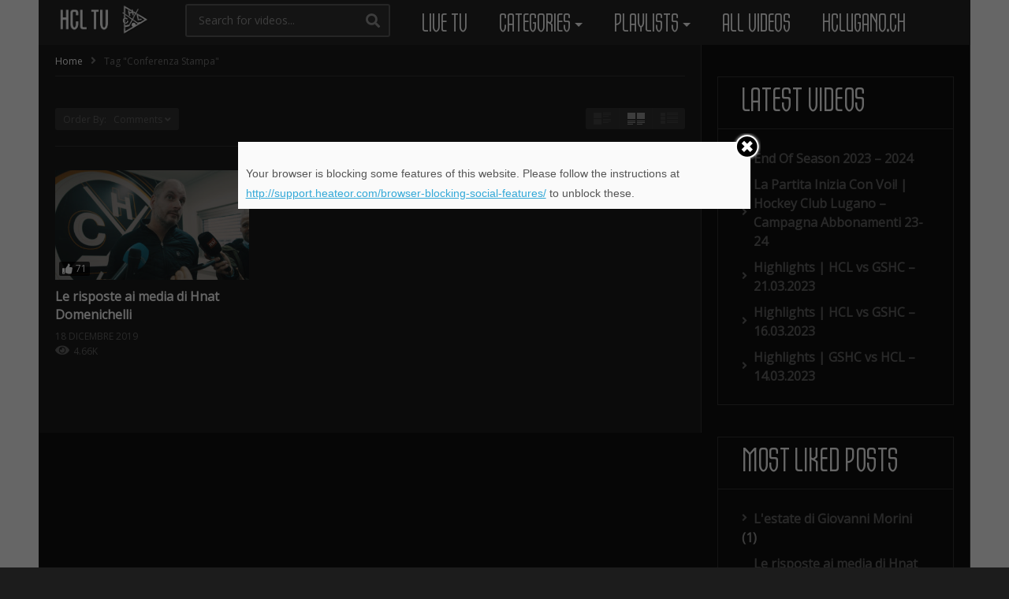

--- FILE ---
content_type: text/html; charset=UTF-8
request_url: https://tv.hclugano.ch/tag/conferenza-stampa/?orderby=comments
body_size: 12121
content:
<!DOCTYPE html>
<!--[if IE 7]>
<html class="ie ie7" lang="it-IT">
<![endif]-->
<!--[if IE 8]>
<html class="ie ie8" lang="it-IT">
<![endif]-->
<!--[if !(IE 7) | !(IE 8)  ]>-->
<html lang="it-IT">
<!--<![endif]--><head>
<meta charset="UTF-8">
<meta name="viewport" content="width=device-width, initial-scale=1">
<link rel="profile" href="http://gmpg.org/xfn/11">
<link rel="pingback" href="https://tv.hclugano.ch/xmlrpc.php">
<meta name="description" content="#LVGA"/><title>conferenza stampa Archivi - HCL TV</title>
	<script type="text/javascript">function theChampLoadEvent(e){var t=window.onload;if(typeof window.onload!="function"){window.onload=e}else{window.onload=function(){t();e()}}}</script>
		<script type="text/javascript">var theChampDefaultLang = 'it_IT', theChampCloseIconPath = 'https://tv.hclugano.ch/wp-content/plugins/super-socializer/images/close.png';var heateorSsSDKBlockedMsg = `Your browser is blocking some features of this website. Please follow the instructions at <a href=\'http://support.heateor.com/browser-blocking-social-features/\' target=\'_blank\' style=\'color:#33a9d8\'>http://support.heateor.com/browser-blocking-social-features/</a> to unblock these.`</script>
		<script> var theChampSiteUrl = 'https://tv.hclugano.ch', theChampVerified = 0, theChampEmailPopup = 0; </script>
			<script> var theChampSharingAjaxUrl = 'https://tv.hclugano.ch/wp-admin/admin-ajax.php', heateorSsWhatsappShareAPI = 'web', heateorSsUrlCountFetched = [], heateorSsSharesText = 'Shares', heateorSsShareText = 'Share', theChampPluginIconPath = 'https://tv.hclugano.ch/wp-content/plugins/super-socializer/images/logo.png', theChampHorizontalSharingCountEnable = 0, theChampVerticalSharingCountEnable = 0, theChampSharingOffset = -10, theChampCounterOffset = -10, theChampMobileStickySharingEnabled = 0, heateorSsCopyLinkMessage = "Link copied.";
		var heateorSsHorSharingShortUrl = "https://tv.hclugano.ch/le-risposte-ai-media-di-hnat-domenichelli/";		</script>
			<style type="text/css">.the_champ_horizontal_sharing .theChampSharing{
					color: #fff;
				border-width: 0px;
		border-style: solid;
		border-color: transparent;
	}
		.the_champ_horizontal_sharing .theChampTCBackground{
		color:#666;
	}
		.the_champ_horizontal_sharing .theChampSharing:hover{
				border-color: transparent;
	}
	.the_champ_vertical_sharing .theChampSharing{
					color: #fff;
				border-width: 0px;
		border-style: solid;
		border-color: transparent;
	}
		.the_champ_vertical_sharing .theChampTCBackground{
		color:#666;
	}
		.the_champ_vertical_sharing .theChampSharing:hover{
				border-color: transparent;
	}
	@media screen and (max-width:783px){.the_champ_vertical_sharing{display:none!important}}div.the_champ_sharing_title{text-align:center}ul.the_champ_sharing_ul{width:100%;text-align:center;}div.the_champ_horizontal_sharing ul.the_champ_sharing_ul li{float:none!important;display:inline-block;}</style>
	
<!-- This site is optimized with the Yoast SEO plugin v11.7 - https://yoast.com/wordpress/plugins/seo/ -->
<link rel="canonical" href="https://tv.hclugano.ch/tag/conferenza-stampa/" />
<meta property="og:locale" content="it_IT" />
<meta property="og:type" content="object" />
<meta property="og:title" content="conferenza stampa Archivi - HCL TV" />
<meta property="og:url" content="https://tv.hclugano.ch/tag/conferenza-stampa/" />
<meta property="og:site_name" content="HCL TV" />
<meta name="twitter:card" content="summary_large_image" />
<meta name="twitter:title" content="conferenza stampa Archivi - HCL TV" />
<meta name="twitter:site" content="@officialhcl" />
<script type='application/ld+json' class='yoast-schema-graph yoast-schema-graph--main'>{"@context":"https://schema.org","@graph":[{"@type":"Organization","@id":"https://tv.hclugano.ch/#organization","name":"HC Lugano TV","url":"https://tv.hclugano.ch/","sameAs":["https://www.facebook.com/hclugano.official/","https://www.instagram.com/hclugano_official/","https://it.wikipedia.org/wiki/Hockey_Club_Lugano","https://twitter.com/officialhcl"],"logo":{"@type":"ImageObject","@id":"https://tv.hclugano.ch/#logo","url":"https://tv.hclugano.ch/wp-content/uploads/2019/05/HCL_TV_White.png","width":300,"height":115,"caption":"HC Lugano TV"},"image":{"@id":"https://tv.hclugano.ch/#logo"}},{"@type":"WebSite","@id":"https://tv.hclugano.ch/#website","url":"https://tv.hclugano.ch/","name":"HCL TV - Hockey Club Lugano TV","publisher":{"@id":"https://tv.hclugano.ch/#organization"},"potentialAction":{"@type":"SearchAction","target":"https://tv.hclugano.ch/?s={search_term_string}","query-input":"required name=search_term_string"}},{"@type":"CollectionPage","@id":"https://tv.hclugano.ch/tag/conferenza-stampa/#webpage","url":"https://tv.hclugano.ch/tag/conferenza-stampa/","inLanguage":"it-IT","name":"conferenza stampa Archivi - HCL TV","isPartOf":{"@id":"https://tv.hclugano.ch/#website"}}]}</script>
<!-- / Yoast SEO plugin. -->

<link rel='dns-prefetch' href='//fonts.googleapis.com' />
<link rel="alternate" type="application/rss+xml" title="HCL TV &raquo; Feed" href="https://tv.hclugano.ch/feed/" />
<link rel="alternate" type="application/rss+xml" title="HCL TV &raquo; Feed dei commenti" href="https://tv.hclugano.ch/comments/feed/" />
<link rel="alternate" type="application/rss+xml" title="HCL TV &raquo; conferenza stampa Feed del tag" href="https://tv.hclugano.ch/tag/conferenza-stampa/feed/" />
<style type="text/css">
img.wp-smiley,
img.emoji {
	display: inline !important;
	border: none !important;
	box-shadow: none !important;
	height: 1em !important;
	width: 1em !important;
	margin: 0 .07em !important;
	vertical-align: -0.1em !important;
	background: none !important;
	padding: 0 !important;
}
</style>
	<link rel='stylesheet' id='wti_like_post_style-css'  href='https://tv.hclugano.ch/wp-content/plugins/wti-like-post/css/wti_like_post.css' type='text/css' media='all' />
<link rel='stylesheet' id='truemag-rating-css'  href='https://tv.hclugano.ch/wp-content/plugins/cactus-rating/css/style.css' type='text/css' media='all' />
<link rel='stylesheet' id='animate-css'  href='https://tv.hclugano.ch/wp-content/plugins/cactus-rating/css/animate.min.css' type='text/css' media='all' />
<link rel='stylesheet' id='easy-tab-css'  href='https://tv.hclugano.ch/wp-content/plugins/easy-tab/tab.css' type='text/css' media='all' />
<link rel='stylesheet' id='mashmenu-css-css'  href='https://tv.hclugano.ch/wp-content/themes/videopro/inc/megamenu/css/mashmenu.css' type='text/css' media='all' />
<link rel='stylesheet' id='font-awesome-2-css'  href='https://tv.hclugano.ch/wp-content/themes/videopro/css/font-awesome/css/font-awesome.min.css' type='text/css' media='all' />
<link rel='stylesheet' id='slick-css'  href='https://tv.hclugano.ch/wp-content/themes/videopro/css/slick.css' type='text/css' media='all' />
<link rel='stylesheet' id='malihu-scroll-css'  href='https://tv.hclugano.ch/wp-content/themes/videopro/css/jquery.mCustomScrollbar.min.css' type='text/css' media='all' />
<link rel='stylesheet' id='videopro-style-css'  href='https://tv.hclugano.ch/wp-content/themes/videopro/style.css' type='text/css' media='all' />
<link rel='stylesheet' id='videopro-membership-css'  href='https://tv.hclugano.ch/wp-content/themes/videopro/css/membership.css' type='text/css' media='all' />
<link rel='stylesheet' id='videopro-dark-style-css'  href='https://tv.hclugano.ch/wp-content/themes/videopro/css/dark.css' type='text/css' media='all' />
<link rel='stylesheet' id='videopro-google-fonts-css'  href='//fonts.googleapis.com/css?family=Open+Sans%3A+300%7COpen+Sans%3A+300' type='text/css' media='all' />
<link rel='stylesheet' id='cactus-video-css-css'  href='https://tv.hclugano.ch/wp-content/plugins/cactus-video/css/main.css' type='text/css' media='all' />
<link rel='stylesheet' id='videopro-lightbox-style-css'  href='https://tv.hclugano.ch/wp-content/plugins/cactus-video/js/lightbox/lightbox.css' type='text/css' media='all' />
<link rel='stylesheet' id='the_champ_frontend_css-css'  href='https://tv.hclugano.ch/wp-content/plugins/super-socializer/css/front.css' type='text/css' media='all' />
<link rel='stylesheet' id='the_champ_sharing_default_svg-css'  href='https://tv.hclugano.ch/wp-content/plugins/super-socializer/css/share-svg.css' type='text/css' media='all' />
<link rel='stylesheet' id='ct-priority-nav-css'  href='https://tv.hclugano.ch/wp-content/plugins/videopro-shortcodes/shortcodes/js/priority-nav/priority-nav-core.css' type='text/css' media='all' />
<link rel='stylesheet' id='ct_shortcode_style-css'  href='https://tv.hclugano.ch/wp-content/plugins/videopro-shortcodes/shortcodes/css/shortcode.css' type='text/css' media='all' />
<style id='ct_shortcode_style-inline-css' type='text/css'>
@media only screen and (-webkit-min-device-pixel-ratio: 2),(min-resolution: 192dpi) {
					/* Retina Logo */
					.primary-header .cactus-logo.navigation-font a{background:url(https://tv.hclugano.ch/wp-content/uploads/2019/05/HCL_TV_White2.png) no-repeat center; background-size:contain;}
					.primary-header .cactus-logo.navigation-font a img{ opacity:0; visibility:hidden}
				}img.gform_ajax_spinner{background:url(https://tv.hclugano.ch/wp-content/themes/videopro/images/ajax-loader.gif);}.bg-m-color-1, .btn-default.bt-style-1:visited:not(:hover), button.bt-style-1:visited:not(:hover), input[type=button].bt-style-1:visited:not(:hover), input[type=submit].bt-style-1:visited:not(:hover), .btn-default.subscribe, .cactus-nav-style-3 .cactus-only-main-menu .cactus-main-menu > ul > li:hover > a:after, .cactus-nav-style-5 .cactus-open-left-sidebar.right-logo.cactus-main-menu > ul > li > a.active > span, .ct-sub-w-title, .slider-toolbar-carousel .cactus-listing-config.style-2 .cactus-post-item.active .entry-content:before, .cactus-post-format-playlist .cactus-post-item.active:after, .channel-menu .channel-menu-item.active a:after, .easy-tab .tabs > li.active > a:after, .body-content .vc_tta.vc_general .vc_tta-tab.vc_active:after, .submitModal .textwidget .wpcf7 input[type="submit"]:not(:hover), .comming-soon-wrapper .wpcf7-form input[type="submit"]:not(:hover), #body-wrap .comming-soon-wrapper .gform_wrapper .gform_footer input.button:not(:hover), #body-wrap .comming-soon-wrapper .gform_wrapper .gform_footer input[type=submit]:not(:hover), .ct-shortcode-sliderv3.sliderv10 .slick-dots > li > button:hover, .ct-shortcode-sliderv3.sliderv10 .slick-dots > li.slick-active > button, .tab-control a.active:after, .ct-shortcode-sliderv3.sliderv8 .cactus-post-item.active:after, .btn-default.bt-style-1:not(:hover), button.bt-style-1:not(:hover), input[type=button].bt-style-1:not(:hover), input[type=submit].bt-style-1:not(:hover), .btn-default.bt-style-1:visited:not(:hover), button.bt-style-1:visited:not(:hover), input[type=button].bt-style-1:visited:not(:hover), input[type=submit].bt-style-1:visited:not(:hover),.cactus-nav-style-3 .cactus-only-main-menu .cactus-main-menu > ul > li.current-menu-ancestor > a:after, .cactus-nav-style-3 .cactus-only-main-menu .cactus-main-menu > ul > li.current-menu-item > a:after, .cactus-nav-style-3 .cactus-only-main-menu .cactus-main-menu > ul > li:hover > a:after,.item-review:before,.star-rating-block:before, .cactus-header-search-form .widget-asf .searchtext .suggestion ul li.active a,.cactus-header-search-form .widget-asf .searchtext .suggestion ul li a:hover, .btn-watch-later.added, #video_thumbnail_image .ct-icon-video.animated{background-color:#f7c81d;}.m-color-1, body .wpcf7-response-output.wpcf7-mail-sent-ok, #body-wrap .gform_wrapper .validation_message,.item-review .box-text .score,.star-rating-block .rating-summary-block .rating-stars, .tml-profile-page .menu-items a.active {color:#f7c81d;} .border-m-color-1, .cactus-main-menu > ul > li > ul li:first-child, .slider-toolbar-carousel .cactus-listing-config.style-2 .cactus-post-item.active .entry-content .picture-content > a:before {border-color:#f7c81d}.svg-loading svg path, .svg-loading svg rect {fill:#f7c81d;}.bg-m-color-2, .dark-div .textwidget .wpcf7 input[type="submit"]:not(:hover), .dark-div.textwidget .wpcf7 input[type="submit"]:not(:hover), #body-wrap .dark-div .textwidget .gform_wrapper .gform_footer input.button:not(:hover), #body-wrap .dark-div .textwidget .gform_wrapper .gform_footer input[type=submit]:not(:hover), #body-wrap .dark-div.textwidget .gform_wrapper .gform_footer input.button:not(:hover), #body-wrap .dark-div.textwidget .gform_wrapper .gform_footer input[type=submit]:not(:hover) {background-color:#f7c81d;}.m-color-2, .cactus-user-login.cactus-main-menu > ul > li > a {color:#f7c81d;} .border-m-color-2 {border-color:#f7c81d}.btn-default.bt-style-2, button.bt-style-2, input[type=button].bt-style-2, input[type=submit].bt-style-2, .btn-default.bt-style-2:visited, button.bt-style-2:visited, input[type=button].bt-style-2:visited, input[type=submit].bt-style-2:visited, .btn-default.subscribed, .textwidget .wpcf7 input[type="submit"]:not(:hover), #body-wrap .textwidget .gform_wrapper .gform_footer input.button:not(:hover), 
	#body-wrap .textwidget .gform_wrapper .gform_footer input[type=submit]:not(:hover), .ct-compare-table-group .compare-table-title, .ct-compare-table-group .compare-table-option .btn:not(:hover) {background-color:#f7c81d;}body .wpcf7-response-output.wpcf7-mail-sent-ok, #body-wrap .gform_confirmation_message,.ct-compare-table-group .compare-table-price .price-wrap .price-number,.ct-compare-table-group .compare-table-item[data-special="1"] .price-wrap .currency, .ct-compare-table-group .compare-table-price .price-wrap .sub-price {color:#f7c81d;} body,.tooltip,.content-font{font-family:"Open Sans";}.metadata-font,.cactus-note:not(.heading-font),.ct-sub-w-title,.comments-area .reply a,.comments-area .comment-metadata{font-family:"Open Sans";}h1,.h1,.star-rating-block .rating-summary-block .rating-stars .point {font-size:32px}h2,.h2 {font-size:27px}h3,.h3 {font-size:24px}h4,.h4 {font-size:21px}h5,.h5 {font-size:18px}h6,.h6 {font-size:16px}#asf-search-filters > .filter-item .filter-heading,.widget_tag_cloud .tagcloud a[class*="tag-link-"]{font-size:14px}h3.font-size-2,h4.font-size-2,.cactus-point,.cactus-main-menu .dropdown-mega .channel-content .row .content-item .video-item .item-head h3,.cactus-main-menu .dropdown-mega .sub-menu-box-grid .columns li ul li.menu-item a,.cactus-listing-config.style-2 .cactus-post-item > .entry-content .cactus-post-title,.paging-navigation .nav-next a,.ct-series .series-content .series-content-row .series-content-item:last-child > * a,.body-content .vc_tta.vc_general .vc_tta-panel-title > a,.widget_categories li,.widget_meta li,.widget_archive li,.widget_recent_entries li,.widget_recent_comments li,.widget_pages li,.widget_nav_menu li,.widget_calendar caption,.btn-default:not(.video-tb),button,input[type=button],input[type=submit],.btn-default:visited,button:visited,input[type=button]:visited,input[type=submit]:visited,.ct-shortcode-sliderv3.sliderv8.slider11 .cactus-listing-config.style-2 .cactus-post-item > .entry-content .cactus-post-title,.widget_mostlikedpostswidget li,.widget_recentlylikedpostswidget li,.widget_widget_tptn_pop li{font-size:16px}@media(max-width:767px){.channel-banner .channel-banner-content .channel-title h1{font-size:16px;}}h3.font-size-3,.cactus-sidebar:not(.ct-medium) .widget .widget-title,.widget.style-4 .widget-inner .widget-title,.slider-toolbar-carousel .cactus-listing-config.style-2 .cactus-post-item > .entry-content .cactus-post-title,.easy-tab .tabs > li > a,.easy-tab .tabs > li.active > a,.body-content .vc_tta.vc_general .vc_tta-tab > a,.ct-shortcode-sliderv3.sliderv8 .cactus-listing-config.style-2 .cactus-post-item > .entry-content .cactus-post-title,.cactus-contents-block.style-3 .cactus-listing-config.style-2 .cactus-post-item > .entry-content .cactus-post-title, .cactus-contents-block.style-8 .cactus-listing-config.style-2 .cactus-post-item > .entry-content .cactus-post-title,.item-review .box-progress h5,.star-rating-block .criteria-title,.item-review .box-progress h5 .score{font-size:18px}h3.font-size-4,.cactus-main-menu .dropdown-mega .sub-menu-box-grid .columns li ul li.header,.cactus-contents-block.style-2 .cactus-listing-config.style-2 .cactus-post-item > .entry-content .cactus-post-title,.comments-area .comment-reply-title,.comments-area .comments-title,.ct-shortcode-sliderv3 .cactus-listing-config.style-2 .cactus-post-item > .entry-content .cactus-post-title,.ct-shortcode-sliderv3.sliderv8.sliderv8-sub .cactus-listing-config.style-2 .cactus-post-item > .entry-content .cactus-post-title,.item-review h4,.star-rating-block .rating-title,.slider-title{font-size:24px}h2.font-size-5,h3.font-size-5{font-size:23px}blockquote,.cactus-listing-config.style-2.shortcode-contentbox .cactus-post-item > .entry-content .cactus-post-title,.comming-soon-wrapper h1{font-size:27px}@media(max-width:767px){.content-big-layout h2,.comming-soon-wrapper .countdown-time .countdown-amount{font-size:27px}}h3.font-size-7,.cactus-point.big{font-size:37px}.content-big-layout h2,.item-review .box-text .score{font-size:71px}.cactus-submit-video a{background-color:#D9251D !important;color:#ffffff !important;}.cactus-submit-video a:hover{background-color:#999999 !important;color:#ffffff !important;}@font-face {
  font-family: 'HCLugano';
  src: url('/wp-content/uploads/fonts/HC_Lugano_Sans-Regular.eot'); /* IE9 Compat Modes */
  src: url('/wp-content/uploads/fonts/HC_Lugano_Sans-Regular.eot?#iefix') format('embedded-opentype'), /* IE6-IE8 */
       url('/wp-content/uploads/fonts/HC_Lugano_Sans-Regular.woff2') format('woff2'), /* Super Modern Browsers */
       url('/wp-content/uploads/fonts/HC_Lugano_Sans-Regular.woff') format('woff'), /* Pretty Modern Browsers */
       url('/wp-content/uploads/fonts/HC_Lugano_Sans-Regular.ttf')  format('truetype'), /* Safari, Android, iOS */
       url('/wp-content/uploads/fonts/HC_Lugano_Sans-Regular.svg#svgHCLugano') format('svg'); /* Legacy iOS */
}

.dark-schema {
    background:#fff!important;
}

.btn-hcl {
    border:1px solid #fff;
    background: rgb(0,0,0);
    background: linear-gradient(90deg, rgba(0,0,0,1) 34%, rgba(253,185,19,1) 50%, rgba(255,255,255,1) 66%);
}
.btn-hcl a {
    color:#fff!important;
    text-shadow: 1px 1px 2px rgba(0, 0, 0, 1);
}

h1, .block-title, .widget-title {
   font: normal 44px / 50px "HCLugano", Helvetica, Arial, Verdana, sans-serif!important;
   color:#fff!important;
   text-transform:uppercase;
}

.cactus-main-menu ul li a, .sticky-menu .cactus-main-menu ul li a  {
    font: normal 34px / 40px "HCLugano", Helvetica, Arial, Verdana, sans-serif!important;
    text-transform:uppercase;
    padding: 12px 20px 5px 20px;
}
     
.cactus-logo {
    padding-top: 5px;
    padding-bottom: 5px;
}
.cactus-header-search-form {
    padding-top: 5px;
    padding-bottom: 5px;
}
.cactus-nav-style-3 .cactus-only-main-menu .cactus-main-menu ul li a {
    padding-top: 10px;
    padding-bottom: 5px;
}

.dark-schema .control-header.tab-style, .dark-schema .cactus-contents-block.is_border, .dark-schema .single-post-content .post-metadata {
    /*border-bottom: 0px;*/
}
.cactus-contents-block .control-header {
    margin-bottom: 0px;
}

/* Commenti ai video */
.comments-area {
        background-color: white;
        padding: 10px;
}

.comments-title, .comment-reply-title, .must-log-in a {
    color:#363636!important;
}

.comments-area a {
    color:#363636!important;
}
@media(max-width:400px) {
		.comments-area .reply {
		    right:0!important;
		    left:initial!important;
		    top: -7px!important;
		    
		} 
	}

</style>
<script type='text/javascript' src='https://tv.hclugano.ch/wp-includes/js/jquery/jquery.js'></script>
<script type='text/javascript' src='https://tv.hclugano.ch/wp-includes/js/jquery/jquery-migrate.min.js'></script>
<script type='text/javascript'>
/* <![CDATA[ */
var wtilp = {"ajax_url":"https:\/\/tv.hclugano.ch\/wp-admin\/admin-ajax.php"};
/* ]]> */
</script>
<script type='text/javascript' src='https://tv.hclugano.ch/wp-content/plugins/wti-like-post/js/wti_like_post.js'></script>
<script type='text/javascript' src='https://tv.hclugano.ch/wp-content/plugins/easy-tab/tab.js'></script>
<script type='text/javascript'>
/* <![CDATA[ */
var cactus = {"ajaxurl":"https:\/\/tv.hclugano.ch\/wp-admin\/admin-ajax.php","video_pro_main_color":"#f7c81d","query_vars":{"orderby":"comment_count","tag":"conferenza-stampa","error":"","m":"","p":0,"post_parent":"","subpost":"","subpost_id":"","attachment":"","attachment_id":0,"name":"","pagename":"","page_id":0,"second":"","minute":"","hour":"","day":0,"monthnum":0,"year":0,"w":0,"category_name":"","cat":"","tag_id":129,"author":"","author_name":"","feed":"","tb":"","paged":0,"meta_key":"","meta_value":"","preview":"","s":"","sentence":"","title":"","fields":"","menu_order":"","embed":"","category__in":[],"category__not_in":[],"category__and":[],"post__in":[],"post__not_in":[],"post_name__in":[],"tag__in":[],"tag__not_in":[],"tag__and":[],"tag_slug__in":["conferenza-stampa"],"tag_slug__and":[],"post_parent__in":[],"post_parent__not_in":[],"author__in":[],"author__not_in":[],"ignore_sticky_posts":false,"suppress_filters":false,"cache_results":true,"update_post_term_cache":true,"lazy_load_term_meta":true,"update_post_meta_cache":true,"post_type":"","posts_per_page":12,"nopaging":false,"comments_per_page":"50","no_found_rows":false,"order":"DESC"},"current_url":"https:\/\/tv.hclugano.ch\/tag\/conferenza-stampa"};
/* ]]> */
</script>
<script type='text/javascript' src='https://tv.hclugano.ch/wp-content/themes/videopro/js/ajax.js'></script>
<link rel='https://api.w.org/' href='https://tv.hclugano.ch/wp-json/' />
<link rel="EditURI" type="application/rsd+xml" title="RSD" href="https://tv.hclugano.ch/xmlrpc.php?rsd" />
<link rel="wlwmanifest" type="application/wlwmanifest+xml" href="https://tv.hclugano.ch/wp-includes/wlwmanifest.xml" /> 
<meta name="generator" content="WordPress 5.2.23" />
<style type="text/css">0</style><meta name="generator" content="Powered by WPBakery Page Builder - drag and drop page builder for WordPress."/>
<!--[if lte IE 9]><link rel="stylesheet" type="text/css" href="https://tv.hclugano.ch/wp-content/plugins/js_composer/assets/css/vc_lte_ie9.min.css" media="screen"><![endif]--><style type="text/css" id="custom-background-css">
body.custom-background { background-color: #1c1c1c; }
</style>
	<script>var clicky_site_ids = clicky_site_ids || []; clicky_site_ids.push(101200160);</script>
<script async src="//static.getclicky.com/js"></script>
<link rel="icon" href="https://tv.hclugano.ch/wp-content/uploads/2020/08/cropped-512_HCL_Black_Logo_No_BG-32x32.png" sizes="32x32" />
<link rel="icon" href="https://tv.hclugano.ch/wp-content/uploads/2020/08/cropped-512_HCL_Black_Logo_No_BG-192x192.png" sizes="192x192" />
<link rel="apple-touch-icon-precomposed" href="https://tv.hclugano.ch/wp-content/uploads/2020/08/cropped-512_HCL_Black_Logo_No_BG-180x180.png" />
<meta name="msapplication-TileImage" content="https://tv.hclugano.ch/wp-content/uploads/2020/08/cropped-512_HCL_Black_Logo_No_BG-270x270.png" />
<noscript><style type="text/css"> .wpb_animate_when_almost_visible { opacity: 1; }</style></noscript></head>
<body class="archive tag tag-conferenza-stampa tag-129 custom-background group-blog enable-sticky-menu  behavior-down layout-boxed wpb-js-composer js-comp-ver-5.7 vc_responsive">
	
<a name="top" style="height:0; position:absolute; top:0;" id="top"></a>
<div id="body-wrap" data-background="#1c1c1c " class="cactus-box  video-v2-setbackground  dark-schema">
    <div id="wrap">
    	        <header id="header-navigation">
    	<!--Navigation style-->
<div class="cactus-nav-control ">
    
		     <div class="cactus-nav-main dark-div  dark-bg-color-1" style="background-color: #8224e3;">
        
        <div class="cactus-container padding-30px ">
            
            <div class="cactus-row magin-30px">
                
                <!--nav left-->
                <div class="cactus-nav-left">
                    <!--logo-->
                    <div class="cactus-logo navigation-font">
                    	                        <a href="https://tv.hclugano.ch/">
                        	<img src="https://tv.hclugano.ch/wp-content/uploads/2019/05/HCL_TV_White2.png" alt="HCL TV" title="HCL TV" class="cactus-img-logo">
                            
                                                        <img src="https://tv.hclugano.ch/wp-content/uploads/2019/05/HCL_TV_White2.png" alt="HCL TV" title="HCL TV" class="cactus-img-logo cactus-img-sticky">
                                                    </a>
                    </div><!--logo-->
                    
                    <div class="cactus-main-menu cactus-open-left-sidebar right-logo navigation-font">
                        <ul>
                          <li><a href="javascript:;"><span></span><span></span><span></span></a></li>
                        </ul>
                    </div>
                                        <!--header search-->
                    <div class="cactus-header-search-form search-box-expandable">
                    								<div class="cactus-main-menu cactus-open-search-mobile navigation-font">
								<ul>
								  <li><a href="javascript:;"><i class="fas fa-search"></i></a></li>
								</ul>
							</div>
							<form action="https://tv.hclugano.ch/" method="get">								
								<input type="text" placeholder="Search for videos..." name="s" value="">
                                <i class="fas fa-search" aria-hidden="true"></i>
								<input type="submit" value="SEARCH"  id="searchsubmit" class="padding-small">                                
							</form>
                                            </div><!--header search-->
                    					                </div> <!--nav left-->
                
                <!--nav right-->
                <div class="cactus-nav-right">
                    <div class="cactus-main-menu cactus-open-menu-mobile navigation-font">
                        <ul>
                          <li><a href="javascript:;"><i class="fas fa-bars"></i>MENU</a></li>
                        </ul>
                    </div>
                    
						
                </div><!--nav right-->
                                    <!--nav left-->
                    <div class="cactus-nav-left cactus-only-main-menu">
                         <!--main menu / megamenu / Basic dropdown-->                                  
                        <div class="cactus-main-menu navigation-font">
                        	                            <ul class="nav navbar-nav">
                                <li id="mega-menu-item-1645" class=" menu-item menu-item-type-post_type menu-item-object-page level0 main-menu-item list-style"><a href="https://tv.hclugano.ch/live-tv/">Live TV</a></li><li id="mega-menu-item-460" class=" menu-item menu-item-type-custom menu-item-object-custom menu-item-has-children parent level0 has-sub dropdown main-menu-item list-style"><a href="#">Categories</a>
<ul class="sub-menu dropdown-menu sub-menu-list level0">
<li class="menu-item level2  menu-item menu-item-type-taxonomy menu-item-object-category level1"><a href="https://tv.hclugano.ch/category/forzaluganoforza/">#ForzaLuganoForza</a></li><li class="menu-item level2  menu-item menu-item-type-taxonomy menu-item-object-category level1"><a href="https://tv.hclugano.ch/category/emotions/">Emotions</a></li><li class="menu-item level2  menu-item menu-item-type-taxonomy menu-item-object-category level1"><a href="https://tv.hclugano.ch/category/hcl-specials/">HCL Specials</a></li><li class="menu-item level2  menu-item menu-item-type-taxonomy menu-item-object-category level1"><a href="https://tv.hclugano.ch/category/highlights/">Highlights</a></li><li class="menu-item level2  menu-item menu-item-type-taxonomy menu-item-object-category level1"><a href="https://tv.hclugano.ch/category/interviews/">Interviews</a></li><li class="menu-item level2  menu-item menu-item-type-taxonomy menu-item-object-category level1"><a href="https://tv.hclugano.ch/category/workout/">Workout</a></li></ul></li><li id="mega-menu-item-461" class=" menu-item menu-item-type-custom menu-item-object-custom menu-item-has-children parent level0 has-sub dropdown main-menu-item list-style"><a href="#">Playlists</a>
<ul class="sub-menu dropdown-menu sub-menu-list level0">
<li class="menu-item level2  menu-item menu-item-type-post_type menu-item-object-ct_playlist level1"><a href="https://tv.hclugano.ch/playlist/players/">Players</a></li><li class="menu-item level2  menu-item menu-item-type-post_type menu-item-object-ct_playlist level1"><a href="https://tv.hclugano.ch/playlist/extra/">Extra</a></li><li class="menu-item level2 parent menu-item menu-item-type-custom menu-item-object-custom menu-item-has-children parent level1 dropdown-submenu"><a href="#">Season 20/21</a>
	<ul class="sub-menu dropdown-menu level1">
<li id="mega-menu-item-1447" class=" menu-item menu-item-type-post_type menu-item-object-ct_playlist level2"><a href="https://tv.hclugano.ch/playlist/regular-season-20-21/">Regular Season 20/21</a></li><li id="mega-menu-item-1448" class=" menu-item menu-item-type-post_type menu-item-object-ct_playlist level2"><a href="https://tv.hclugano.ch/playlist/preseason-20-21/">Preseason 20/21</a></li></ul></li><li class="menu-item level2 parent menu-item menu-item-type-custom menu-item-object-custom menu-item-has-children parent level1 dropdown-submenu"><a href="#">Season 19/20</a>
	<ul class="sub-menu dropdown-menu level1">
<li id="mega-menu-item-1446" class=" menu-item menu-item-type-post_type menu-item-object-ct_playlist level2"><a href="https://tv.hclugano.ch/playlist/regular-season-2019-2020/">Regular Season 19/20</a></li><li id="mega-menu-item-745" class=" menu-item menu-item-type-post_type menu-item-object-ct_playlist level2"><a href="https://tv.hclugano.ch/playlist/preseason-19-20/">Preseason 19/20</a></li></ul></li><li class="menu-item level2 parent menu-item menu-item-type-custom menu-item-object-custom menu-item-has-children parent level1 dropdown-submenu"><a href="#">Season 18/19</a>
	<ul class="sub-menu dropdown-menu level1">
<li id="mega-menu-item-459" class=" menu-item menu-item-type-post_type menu-item-object-ct_playlist level2"><a href="https://tv.hclugano.ch/playlist/playoffs-18-19/">Playoffs 18/19</a></li><li id="mega-menu-item-458" class=" menu-item menu-item-type-post_type menu-item-object-ct_playlist level2"><a href="https://tv.hclugano.ch/playlist/regular-season-18-19/">Regular Season 18/19</a></li><li id="mega-menu-item-455" class=" menu-item menu-item-type-post_type menu-item-object-ct_playlist level2"><a href="https://tv.hclugano.ch/playlist/swiss-cup-18-19/">Swiss Cup 18/19</a></li><li id="mega-menu-item-457" class=" menu-item menu-item-type-post_type menu-item-object-ct_playlist level2"><a href="https://tv.hclugano.ch/playlist/chl-18-19/">Champions Hockey League 18/19</a></li><li id="mega-menu-item-456" class=" menu-item menu-item-type-post_type menu-item-object-ct_playlist level2"><a href="https://tv.hclugano.ch/playlist/preseason-18-19/">Preseason 18/19</a></li></ul></li></ul></li><li id="mega-menu-item-395" class=" menu-item menu-item-type-taxonomy menu-item-object-category level0 main-menu-item list-style"><a href="https://tv.hclugano.ch/category/all-videos/">All Videos</a></li><li id="mega-menu-item-389" class=" menu-item menu-item-type-custom menu-item-object-custom level0 main-menu-item list-style"><a href="http://www.hclugano.ch">hclugano.ch</a></li>                           </ul>
                                                   </div><!--main menu-->
                    </div><!--nav left-->                                
                            </div>
            
        </div>
        
    </div>
    
</div>
<!--Navigation style-->
        </header>
        
        <div id="cactus-body-container">
    <div class="cactus-sidebar-control sb-ct-medium"> <!--sb-ct-medium, sb-ct-small-->
    
        <div class="cactus-container ">                        	
            <div class="cactus-row">
            	                                <div class="main-content-col">
                    <div class="main-content-col-body">
						<div class="archive-header">
							<div class="cactus-breadcrumb  navigation-font font-size-1 "><div class="breadcrumb-wrap"><a href="https://tv.hclugano.ch/" rel="v:url" property="v:title">Home</a><i class="fas fa-angle-right" aria-hidden="true"></i><span class="current">Tag "conferenza stampa"</span></div></div><!-- .breadcrumbs -->							<div class="category-tools">
																									<div class="view-sortby metadata-font font-size-1 ct-gradient">
										Order By: &nbsp; Comments<i class="fas fa-angle-down"></i>
										<ul>
												<li><a href="https://tv.hclugano.ch/tag/conferenza-stampa?orderby=date&#038;tag=conferenza-stampa" title="">Published date</a></li>
																							<li><a href="https://tv.hclugano.ch/tag/conferenza-stampa?orderby=view&#038;tag=conferenza-stampa" title="">Views</a></li>
																							<li><a href="https://tv.hclugano.ch/tag/conferenza-stampa?orderby=like&#038;tag=conferenza-stampa" title="">Like</a></li>
																							<li><a href="https://tv.hclugano.ch/tag/conferenza-stampa?orderby=comments&#038;tag=conferenza-stampa" title="">Comments</a></li>
																								<li><a href="https://tv.hclugano.ch/tag/conferenza-stampa?orderby=ratings&#038;tag=conferenza-stampa" title="">Ratings</a></li>
																								<li><a href="https://tv.hclugano.ch/tag/conferenza-stampa?orderby=title&#038;tag=conferenza-stampa" title="">Title</a></li>
										</ul>
									</div>
									    <div class="view-mode">
        <div class="view-mode-switch ct-gradient">
            <div data-style="" class="view-mode-style-1 "><img src="https://tv.hclugano.ch/wp-content/themes/videopro/images/dark/2X-layout1.png" alt=""></div>
            <div data-style="style-2" class="view-mode-style-2 active"><img src="https://tv.hclugano.ch/wp-content/themes/videopro/images/dark/2X-layout2.png" alt=""></div>
            <div data-style="style-3" class="view-mode-style-3 "><img src="https://tv.hclugano.ch/wp-content/themes/videopro/images/dark/2X-layout3.png" alt=""></div>
        </div>
    </div>
    																							</div>
													</div><!-- /.archive-header -->
                        <div class="cactus-listing-wrap switch-view-enable">
                            <div class="cactus-listing-config style-2"> <!--addClass: style-1 + (style-2 -> style-n)-->
                                <div class="cactus-sub-wrap">
                                
                                    										                                        <!--item listing-->                                                
                                            <article class="cactus-post-item hentry">
    <div class="entry-content">                                        
                <!--picture (remove)-->
        <div class="picture">
					<div class="picture-content " data-post-id="1221">
					<a href="https://tv.hclugano.ch/le-risposte-ai-media-di-hnat-domenichelli/" target="_self"  title="Le risposte ai media di Hnat Domenichelli">
						<img width="407" height="229"  data-src="https://tv.hclugano.ch/wp-content/uploads/2019/12/Hnat_Domenichelli-407x229.jpg" data-srcset="https://tv.hclugano.ch/wp-content/uploads/2019/12/Hnat_Domenichelli-407x229.jpg 407w, https://tv.hclugano.ch/wp-content/uploads/2019/12/Hnat_Domenichelli-300x169.jpg 300w, https://tv.hclugano.ch/wp-content/uploads/2019/12/Hnat_Domenichelli-768x432.jpg 768w, https://tv.hclugano.ch/wp-content/uploads/2019/12/Hnat_Domenichelli-1024x576.jpg 1024w, https://tv.hclugano.ch/wp-content/uploads/2019/12/Hnat_Domenichelli-205x115.jpg 205w, https://tv.hclugano.ch/wp-content/uploads/2019/12/Hnat_Domenichelli-277x156.jpg 277w, https://tv.hclugano.ch/wp-content/uploads/2019/12/Hnat_Domenichelli-320x180.jpg 320w, https://tv.hclugano.ch/wp-content/uploads/2019/12/Hnat_Domenichelli-565x318.jpg 565w, https://tv.hclugano.ch/wp-content/uploads/2019/12/Hnat_Domenichelli-636x358.jpg 636w, https://tv.hclugano.ch/wp-content/uploads/2019/12/Hnat_Domenichelli-800x450.jpg 800w, https://tv.hclugano.ch/wp-content/uploads/2019/12/Hnat_Domenichelli-1280x720.jpg 1280w" data-sizes="(max-width: 407px) 100vw, 407px" class="lazyload effect-fade" src="https://tv.hclugano.ch/wp-content/themes/videopro/images/dflazy.jpg" style="padding-top:56.265356265356%;" alt="Hnat_Domenichelli"/>            			<div  class="ct-icon-video lightbox_item" data-source="" data-type="iframe-video" data-caption="Le risposte ai media di Hnat Domenichelli" data-id="1221">
				<script>if(typeof(video_iframe_params) == "undefined") video_iframe_params = []; video_iframe_params[1221] = ["<div style=\"width: 640px;\" class=\"wp-video\"><video class=\"wp-video-shortcode\" id=\"video-1221-2\" width=\"640\" height=\"360\" poster=\"https:\/\/tv.hclugano.ch\/wp-content\/uploads\/2019\/12\/Hnat_Domenichelli.jpg\" autoplay=\"1\" preload=\"metadata\" controls=\"controls\"><source type=\"video\/mp4\" src=\"https:\/\/tv.hclugano.ch\/wp-content\/uploads\/2019\/12\/Conferenza_Stampa_Hnat_Domenichelli.mp4?_=2\" \/><a href=\"https:\/\/tv.hclugano.ch\/wp-content\/uploads\/2019\/12\/Conferenza_Stampa_Hnat_Domenichelli.mp4\">https:\/\/tv.hclugano.ch\/wp-content\/uploads\/2019\/12\/Conferenza_Stampa_Hnat_Domenichelli.mp4<\/a><\/video><\/div>"];</script>			</div>
								</a>

											<div class="cactus-note font-size-1"><i class="fas fa-thumbs-up"></i><span>71</span></div>
					
                    				</div>
		        </div><!--picture-->
                <div class="content">
                        <!--Title (no title remove)-->
            <h3 class="cactus-post-title entry-title h4"> 
                <a href="https://tv.hclugano.ch/le-risposte-ai-media-di-hnat-domenichelli/" target="_self" title="Le risposte ai media di Hnat Domenichelli">Le risposte ai media di Hnat Domenichelli</a> 
            </h3><!--Title-->
        	            <div class="posted-on metadata-font">
            	                                <div class="date-time cactus-info font-size-1"><a href="https://tv.hclugano.ch/le-risposte-ai-media-di-hnat-domenichelli/" target="_self" class="cactus-info" rel="bookmark"><time datetime="2019-12-18T16:23:00+01:00" class="entry-date updated">18 Dicembre 2019</time></a></div>
                            </div> 
                        <div class="posted-on metadata-font">   
				                <div class="view cactus-info font-size-1"><span>4.66K</span></div>
								
				            </div>
                                </div>
        
    </div>
    
</article><!--item listing-->
                                                                                                                <!--item listing-->
                                                                                    
                                </div>
                                
                                
                                                            </div>
                        </div>
                        
                    </div>
                </div>
				<!--Sidebar-->
<div class="cactus-sidebar ct-medium">
        <div class="cactus-sidebar-content">
				<aside id="recent-posts-2" class=" style-4  widget widget_recent_entries"><style>#recent-posts-2 .ct-sub-w-title{color:#FFFFFF !important; background:#FF0000 !important}</style><div class="widget-inner">		<h2 class="widget-title h4">LATEST VIDEOS</h2>		<ul>
											<li>
					<a href="https://tv.hclugano.ch/end-of-season-2023-2024/">End Of Season 2023 &#8211; 2024</a>
									</li>
											<li>
					<a href="https://tv.hclugano.ch/la-partita-inizia-con-voi-hcl-campagna-abbonamenti-23-24/">La Partita Inizia Con Voi! | Hockey Club Lugano &#8211; Campagna Abbonamenti 23-24</a>
									</li>
											<li>
					<a href="https://tv.hclugano.ch/highlights-hcl-vs-gshc-21-03-2023/">Highlights | HCL vs GSHC – 21.03.2023</a>
									</li>
											<li>
					<a href="https://tv.hclugano.ch/highlights-hcl-vs-gshc-16-03-2023/">Highlights | HCL vs GSHC – 16.03.2023</a>
									</li>
											<li>
					<a href="https://tv.hclugano.ch/highlights-gshc-vs-hcl-14-03-2023/">Highlights | GSHC vs HCL – 14.03.2023</a>
									</li>
					</ul>
		</div></aside><aside id="mostlikedpostswidget-2" class=" style-4  widget widget_mostlikedpostswidget"><style>#mostlikedpostswidget-2 .ct-sub-w-title{color:#FFFFFF !important; background:#FF0000 !important}</style><div class="widget-inner"><h2 class="widget-title h4">Most Liked Posts</h2><ul class="wti-most-liked-posts"><li><a href="https://tv.hclugano.ch/lestate-di-giovanni-morini/" title="L'estate di Giovanni Morini">L'estate di Giovanni Morini</a> (1)</li><li><a href="https://tv.hclugano.ch/le-risposte-ai-media-di-hnat-domenichelli/" title="Le risposte ai media di Hnat Domenichelli">Le risposte ai media di Hnat Domenichelli</a> (1)</li></ul></div></aside>  
    </div>  
</div>
<!--Sidebar-->            </div>
        </div>
    </div>
</div>
            <!--footer-->
            <footer>
            	<div class="footer-inner dark-div">
                	                </div>
                
                <div class="footer-info dark-div">
                	<div class="cactus-container padding-20px">
                    	<div class="cactus-row magin-20px">
                        	<div class="copyright font-1">Hockey Club Lugano SA - HCL TV</div>
                            <div class="link font-1">
                            	<div class="menu-footer-menu-container has-gototop">
                                	<ul id="menu-footer-menu" class="menu">
                                    	                                    </ul>
                                </div>
                            </div>
                        </div>
                    </div>
                 </div>
            </footer><!--footer-->
                	</div>
        
                        
        <!--Menu moblie-->
        <div class="canvas-ovelay"></div>
        <div id="off-canvas" class="off-canvas-default dark-div">
          <div class="off-canvas-inner navigation-font">
            <div class="close-canvas-menu"> <i class="fas fa-times"></i> CLOSE </div>
            <nav class="off-menu">
              <ul>                        	
				  <li id="nav-menu-item-1645" class="main-menu-item menu-item-depth-0 menu-item menu-item-type-post_type menu-item-object-page"><a href="https://tv.hclugano.ch/live-tv/" class="menu-link  main-menu-link">Live TV </a></li>
<li id="nav-menu-item-460" class="main-menu-item menu-item-depth-0 menu-item menu-item-type-custom menu-item-object-custom menu-item-has-children parent dropdown"><a href="#" class="menu-link dropdown-toggle disabled main-menu-link" data-toggle="dropdown">Categories </a>
<ul class="dropdown-menu menu-depth-1">
	<li id="nav-menu-item-1491" class="sub-menu-item menu-item-depth-1 menu-item menu-item-type-taxonomy menu-item-object-category"><a href="https://tv.hclugano.ch/category/forzaluganoforza/" class="menu-link  sub-menu-link">#ForzaLuganoForza </a></li>
	<li id="nav-menu-item-396" class="sub-menu-item menu-item-depth-1 menu-item menu-item-type-taxonomy menu-item-object-category"><a href="https://tv.hclugano.ch/category/emotions/" class="menu-link  sub-menu-link">Emotions </a></li>
	<li id="nav-menu-item-397" class="sub-menu-item menu-item-depth-1 menu-item menu-item-type-taxonomy menu-item-object-category"><a href="https://tv.hclugano.ch/category/hcl-specials/" class="menu-link  sub-menu-link">HCL Specials </a></li>
	<li id="nav-menu-item-398" class="sub-menu-item menu-item-depth-1 menu-item menu-item-type-taxonomy menu-item-object-category"><a href="https://tv.hclugano.ch/category/highlights/" class="menu-link  sub-menu-link">Highlights </a></li>
	<li id="nav-menu-item-399" class="sub-menu-item menu-item-depth-1 menu-item menu-item-type-taxonomy menu-item-object-category"><a href="https://tv.hclugano.ch/category/interviews/" class="menu-link  sub-menu-link">Interviews </a></li>
	<li id="nav-menu-item-400" class="sub-menu-item menu-item-depth-1 menu-item menu-item-type-taxonomy menu-item-object-category"><a href="https://tv.hclugano.ch/category/workout/" class="menu-link  sub-menu-link">Workout </a></li>

</ul>
</li>
<li id="nav-menu-item-461" class="main-menu-item menu-item-depth-0 menu-item menu-item-type-custom menu-item-object-custom menu-item-has-children parent dropdown"><a href="#" class="menu-link dropdown-toggle disabled main-menu-link" data-toggle="dropdown">Playlists </a>
<ul class="dropdown-menu menu-depth-1">
	<li id="nav-menu-item-453" class="sub-menu-item menu-item-depth-1 menu-item menu-item-type-post_type menu-item-object-ct_playlist"><a href="https://tv.hclugano.ch/playlist/players/" class="menu-link  sub-menu-link">Players </a></li>
	<li id="nav-menu-item-454" class="sub-menu-item menu-item-depth-1 menu-item menu-item-type-post_type menu-item-object-ct_playlist"><a href="https://tv.hclugano.ch/playlist/extra/" class="menu-link  sub-menu-link">Extra </a></li>
	<li id="nav-menu-item-1449" class="sub-menu-item menu-item-depth-1 menu-item menu-item-type-custom menu-item-object-custom menu-item-has-children parent dropdown-submenu"><a href="#" class="menu-link  sub-menu-link">Season 20/21 </a>
	<ul class="dropdown-menu menu-depth-2">
		<li id="nav-menu-item-1447" class="sub-menu-item menu-item-depth-2 menu-item menu-item-type-post_type menu-item-object-ct_playlist"><a href="https://tv.hclugano.ch/playlist/regular-season-20-21/" class="menu-link  sub-menu-link">Regular Season 20/21 </a></li>
		<li id="nav-menu-item-1448" class="sub-menu-item menu-item-depth-2 menu-item menu-item-type-post_type menu-item-object-ct_playlist"><a href="https://tv.hclugano.ch/playlist/preseason-20-21/" class="menu-link  sub-menu-link">Preseason 20/21 </a></li>

	</ul>
</li>
	<li id="nav-menu-item-746" class="sub-menu-item menu-item-depth-1 menu-item menu-item-type-custom menu-item-object-custom menu-item-has-children parent dropdown-submenu"><a href="#" class="menu-link  sub-menu-link">Season 19/20 </a>
	<ul class="dropdown-menu menu-depth-2">
		<li id="nav-menu-item-1446" class="sub-menu-item menu-item-depth-2 menu-item menu-item-type-post_type menu-item-object-ct_playlist"><a href="https://tv.hclugano.ch/playlist/regular-season-2019-2020/" class="menu-link  sub-menu-link">Regular Season 19/20 </a></li>
		<li id="nav-menu-item-745" class="sub-menu-item menu-item-depth-2 menu-item menu-item-type-post_type menu-item-object-ct_playlist"><a href="https://tv.hclugano.ch/playlist/preseason-19-20/" class="menu-link  sub-menu-link">Preseason 19/20 </a></li>

	</ul>
</li>
	<li id="nav-menu-item-462" class="sub-menu-item menu-item-depth-1 menu-item menu-item-type-custom menu-item-object-custom menu-item-has-children parent dropdown-submenu"><a href="#" class="menu-link  sub-menu-link">Season 18/19 </a>
	<ul class="dropdown-menu menu-depth-2">
		<li id="nav-menu-item-459" class="sub-menu-item menu-item-depth-2 menu-item menu-item-type-post_type menu-item-object-ct_playlist"><a href="https://tv.hclugano.ch/playlist/playoffs-18-19/" class="menu-link  sub-menu-link">Playoffs 18/19 </a></li>
		<li id="nav-menu-item-458" class="sub-menu-item menu-item-depth-2 menu-item menu-item-type-post_type menu-item-object-ct_playlist"><a href="https://tv.hclugano.ch/playlist/regular-season-18-19/" class="menu-link  sub-menu-link">Regular Season 18/19 </a></li>
		<li id="nav-menu-item-455" class="sub-menu-item menu-item-depth-2 menu-item menu-item-type-post_type menu-item-object-ct_playlist"><a href="https://tv.hclugano.ch/playlist/swiss-cup-18-19/" class="menu-link  sub-menu-link">Swiss Cup 18/19 </a></li>
		<li id="nav-menu-item-457" class="sub-menu-item menu-item-depth-2 menu-item menu-item-type-post_type menu-item-object-ct_playlist"><a href="https://tv.hclugano.ch/playlist/chl-18-19/" class="menu-link  sub-menu-link">Champions Hockey League 18/19 </a></li>
		<li id="nav-menu-item-456" class="sub-menu-item menu-item-depth-2 menu-item menu-item-type-post_type menu-item-object-ct_playlist"><a href="https://tv.hclugano.ch/playlist/preseason-18-19/" class="menu-link  sub-menu-link">Preseason 18/19 </a></li>

	</ul>
</li>

</ul>
</li>
<li id="nav-menu-item-395" class="main-menu-item menu-item-depth-0 menu-item menu-item-type-taxonomy menu-item-object-category"><a href="https://tv.hclugano.ch/category/all-videos/" class="menu-link  main-menu-link">All Videos </a></li>
<li id="nav-menu-item-389" class="main-menu-item menu-item-depth-0 menu-item menu-item-type-custom menu-item-object-custom"><a href="http://www.hclugano.ch" class="menu-link  main-menu-link">hclugano.ch </a></li>
                      
              </ul>
            </nav>
          </div>
        </div>
        <!--Menu moblie-->
    </div>
    
        <div id="gototop" class="hidden">
        <a href="#top" title="To Top"><i class="fas fa-angle-up"></i></a>
    </div>
    <link rel='stylesheet' id='mediaelement-css'  href='https://tv.hclugano.ch/wp-includes/js/mediaelement/mediaelementplayer-legacy.min.css' type='text/css' media='all' />
<link rel='stylesheet' id='wp-mediaelement-css'  href='https://tv.hclugano.ch/wp-includes/js/mediaelement/wp-mediaelement.min.css' type='text/css' media='all' />
<script type='text/javascript' src='https://tv.hclugano.ch/wp-content/plugins/cactus-rating/js/main.js'></script>
<script type='text/javascript' src='https://tv.hclugano.ch/wp-content/plugins/cactus-rating/js/wow.min.js'></script>
<script type='text/javascript' src='https://tv.hclugano.ch/wp-content/plugins/cactus-rating/js/jquery.raty-fa.js'></script>
<script type='text/javascript'>
/* <![CDATA[ */
var ajax_tptn_tracker = {"ajax_url":"https:\/\/tv.hclugano.ch\/","top_ten_id":"0","top_ten_blog_id":"1","activate_counter":"11","top_ten_debug":"0","tptn_rnd":"1479501174"};
/* ]]> */
</script>
<script type='text/javascript' src='https://tv.hclugano.ch/wp-content/plugins/top-10/includes/js/top-10-tracker.min.js'></script>
<script type='text/javascript'>
/* <![CDATA[ */
var mashmenu = {"ajax_url":"https:\/\/tv.hclugano.ch\/wp-admin\/admin-ajax.php","ajax_loader":"on","ajax_enabled":"0"};
/* ]]> */
</script>
<script type='text/javascript' src='https://tv.hclugano.ch/wp-content/themes/videopro/inc/megamenu/js/mashmenu.js'></script>
<script type='text/javascript' src='https://tv.hclugano.ch/wp-content/themes/videopro/js/bootstrap-lib.js'></script>
<script type='text/javascript' src='https://tv.hclugano.ch/wp-content/themes/videopro/js/slick.min.js'></script>
<script type='text/javascript' src='https://tv.hclugano.ch/wp-content/themes/videopro/js/jquery.mCustomScrollbar.concat.min.js'></script>
<script type='text/javascript' src='https://tv.hclugano.ch/wp-content/themes/videopro/js/js.cookie.js'></script>
<script type='text/javascript' src='https://tv.hclugano.ch/wp-content/themes/videopro/js/isotope.js'></script>
<script type='text/javascript' src='https://tv.hclugano.ch/wp-content/themes/videopro/js/template.js'></script>
<script type='text/javascript'>
/* <![CDATA[ */
var cactusvideo = {"ajaxurl":"https:\/\/tv.hclugano.ch\/wp-admin\/admin-ajax.php","lang":{"confirm_delete_video":"You are about to delete a video. Are you sure?","confirm_delete_playlist":"You are about to delete a playlist. Are you sure?","confirm_delete_channel":"You are about to delete a channel. Are you sure?","please_choose_category":"Please choose a category","please_choose_channel":"Please choose a channel","please_choose_playlist":"Please choose a playlist"}};
/* ]]> */
</script>
<script type='text/javascript' src='https://tv.hclugano.ch/wp-content/plugins/cactus-video/js/custom.js'></script>
<script type='text/javascript' src='https://tv.hclugano.ch/wp-content/plugins/cactus-video/js/lightbox/lightbox.js'></script>
<script type='text/javascript' src='https://tv.hclugano.ch/wp-content/plugins/cactus-video/js/lazysizes.min.js'></script>
<script type='text/javascript' src='https://tv.hclugano.ch/wp-content/plugins/super-socializer/js/front/social_login/general.js'></script>
<script type='text/javascript' src='https://tv.hclugano.ch/wp-content/plugins/super-socializer/js/front/sharing/sharing.js'></script>
<script type='text/javascript' src='https://tv.hclugano.ch/wp-content/plugins/videopro-shortcodes/shortcodes/js/priority-nav/priority-nav.min.js'></script>
<script type='text/javascript' src='https://tv.hclugano.ch/wp-content/plugins/videopro-shortcodes/shortcodes/js/shortcode.js'></script>
<script type='text/javascript' src='https://tv.hclugano.ch/wp-content/plugins/videopro-shortcodes/shortcodes/library/touchswipe/jquery.touchSwipe.min.js'></script>
<script type='text/javascript' src='https://tv.hclugano.ch/wp-includes/js/wp-embed.min.js'></script>
<script type='text/javascript'>
var mejsL10n = {"language":"it","strings":{"mejs.install-flash":"Stai usando un browser che non ha Flash player abilitato o installato. Attiva il tuo plugin Flash player o scarica l'ultima versione da https:\/\/get.adobe.com\/flashplayer\/","mejs.fullscreen-off":"Disattiva lo schermo intero","mejs.fullscreen-on":"Vai a tutto schermo","mejs.download-video":"Scarica il video","mejs.fullscreen":"Schermo intero","mejs.time-jump-forward":["Vai avanti di 1 secondo","Salta in avanti di %1 secondi"],"mejs.loop":"Attiva\/disattiva la riproduzione automatica","mejs.play":"Play","mejs.pause":"Pausa","mejs.close":"Chiudi","mejs.time-slider":"Time Slider","mejs.time-help-text":"Usa i tasti freccia sinistra\/destra per avanzare di un secondo, su\/gi\u00f9 per avanzare di 10 secondi.","mejs.time-skip-back":["Torna indietro di 1 secondo","Vai indietro di %1 secondi"],"mejs.captions-subtitles":"Didascalie\/Sottotitoli","mejs.captions-chapters":"Capitoli","mejs.none":"Nessuna","mejs.mute-toggle":"Cambia il muto","mejs.volume-help-text":"Usa i tasti freccia su\/gi\u00f9 per aumentare o diminuire il volume.","mejs.unmute":"Togli il muto","mejs.mute":"Muto","mejs.volume-slider":"Cursore del volume","mejs.video-player":"Video Player","mejs.audio-player":"Audio Player","mejs.ad-skip":"Salta pubblicit\u00e0","mejs.ad-skip-info":["Salta in 1 secondo","Salta in %1 secondi"],"mejs.source-chooser":"Scelta sorgente","mejs.stop":"Stop","mejs.speed-rate":"Velocit\u00e0 di riproduzione","mejs.live-broadcast":"Diretta streaming","mejs.afrikaans":"Afrikaans","mejs.albanian":"Albanese","mejs.arabic":"Arabo","mejs.belarusian":"Bielorusso","mejs.bulgarian":"Bulgaro","mejs.catalan":"Catalano","mejs.chinese":"Cinese","mejs.chinese-simplified":"Cinese (semplificato)","mejs.chinese-traditional":"Cinese (tradizionale)","mejs.croatian":"Croato","mejs.czech":"Ceco","mejs.danish":"Danese","mejs.dutch":"Olandese","mejs.english":"Inglese","mejs.estonian":"Estone","mejs.filipino":"Filippino","mejs.finnish":"Finlandese","mejs.french":"Francese","mejs.galician":"Galician","mejs.german":"Tedesco","mejs.greek":"Greco","mejs.haitian-creole":"Haitian Creole","mejs.hebrew":"Ebraico","mejs.hindi":"Hindi","mejs.hungarian":"Ungherese","mejs.icelandic":"Icelandic","mejs.indonesian":"Indonesiano","mejs.irish":"Irish","mejs.italian":"Italiano","mejs.japanese":"Giapponese","mejs.korean":"Coreano","mejs.latvian":"Lettone","mejs.lithuanian":"Lituano","mejs.macedonian":"Macedone","mejs.malay":"Malese","mejs.maltese":"Maltese","mejs.norwegian":"Norvegese","mejs.persian":"Persiano","mejs.polish":"Polacco","mejs.portuguese":"Portoghese","mejs.romanian":"Romeno","mejs.russian":"Russo","mejs.serbian":"Serbo","mejs.slovak":"Slovak","mejs.slovenian":"Sloveno","mejs.spanish":"Spagnolo","mejs.swahili":"Swahili","mejs.swedish":"Svedese","mejs.tagalog":"Tagalog","mejs.thai":"Thailandese","mejs.turkish":"Turco","mejs.ukrainian":"Ucraino","mejs.vietnamese":"Vietnamita","mejs.welsh":"Gallese","mejs.yiddish":"Yiddish"}};
</script>
<script type='text/javascript' src='https://tv.hclugano.ch/wp-includes/js/mediaelement/mediaelement-and-player.min.js'></script>
<script type='text/javascript' src='https://tv.hclugano.ch/wp-includes/js/mediaelement/mediaelement-migrate.min.js'></script>
<script type='text/javascript'>
/* <![CDATA[ */
var _wpmejsSettings = {"pluginPath":"\/wp-includes\/js\/mediaelement\/","classPrefix":"mejs-","stretching":"responsive"};
/* ]]> */
</script>
<script type='text/javascript' src='https://tv.hclugano.ch/wp-includes/js/mediaelement/wp-mediaelement.min.js'></script>
<script type='text/javascript' src='https://tv.hclugano.ch/wp-includes/js/mediaelement/renderers/vimeo.min.js'></script>
     
</body>
</html>

--- FILE ---
content_type: application/javascript; charset=utf-8
request_url: https://tv.hclugano.ch/wp-content/themes/videopro/js/ajax.js
body_size: 632
content:
( function() {
	// Save current page
	if(typeof cactus.query_vars !== 'undefined'){
		_current_page = cactus.query_vars.paged;
	} else {
		_current_page = -1;
	}
	if(_current_page == 0) _current_page = 1;
	// flag to check if an ajax is executing
	_ajax_loading = false;

	function do_ajax(blog_layout)
	{

		if(jQuery('#navigation-ajax').length > 0){
			jQuery(document).on('click', '#navigation-ajax', function(e){
				  e.preventDefault();
				  if(_current_page > -1 && !_ajax_loading){
						item_template = jQuery(this).attr('data-template');
						icon_loading 			= jQuery('.navigation-ajax i');
						ajax_button 			= jQuery('#navigation-ajax');
						var id_playlist;
						if(jQuery('#single-playlist').length > 0) {
							id_playlist=jQuery('#single-playlist').val();
						}else{
							id_playlist='';
						};
						data = 	{
									action: 'load_more',
									page: _current_page,
									template: item_template,
									vars:cactus.query_vars,
									blog_layout: blog_layout,
									id_playlist: id_playlist,
								};

						if ( jQuery('body').hasClass('search-results') ) {
							data.searchPage = true;
						}

						content_div = jQuery(this).attr('data-target');

						_ajax_loading = true;
						ajax_button.addClass('hidden1-loading');
						icon_loading.removeClass('hidden-loading');

					    jQuery.ajax({
							  type: 'POST',
							  url: cactus.ajaxurl,
							  cache: false,
							  data: data,
							  success: function(data, textStatus, XMLHttpRequest){
								if(data != ''){

									jQuery('.main-content-col '+content_div).append(data);

									jQuery('.fa-refresh').removeClass("fa-spin");
									jQuery('.fa-refresh').addClass("hide");
									jQuery('.load-title').removeClass("hidden");
									jQuery('#navigation-ajax').removeClass("disabled");

									// increase current page
									_current_page = _current_page + 1;
									
									if(jQuery('.no-posts').length > 0){
										// no more post
										_current_page = -1;
										jQuery(".navigation-ajax").hide();
									}

									icon_loading.addClass('hidden-loading');
									ajax_button.removeClass('hidden1-loading');
									
									if(typeof(lazySizes)!='undefined'){
										lazySizes.init();
									};
									
									jQuery(document).trigger('load_more', [data]);

								} else {
									_current_page = -1;
									// do something else when there is no more results
									// alert('No more results. You should do something, like hiding this link button. Edit me in /js/ajax.js');
									 jQuery(".navigation-ajax").hide();
								}

								_ajax_loading = false;
							  },
							  error: function(MLHttpRequest, textStatus, errorThrown){
									alert(errorThrown);
									_ajax_loading = false;
									icon_loading.addClass('hidden-loading');
									ajax_button.removeClass('hidden1-loading');
							  }
						  });
					}

				});
		}
	}

	jQuery(document).ready(function(){
		var blog_layout 			= jQuery('input[name=hidden_blog_layout]').val();

		jQuery('#navigation-ajax').click(function() {
			jQuery('.fa-refresh').addClass("fa-spin");
			jQuery('.fa-refresh').removeClass("hide");
			jQuery('.load-title').addClass("hidden");
			jQuery('#navigation-ajax').addClass("disabled");
			do_ajax(blog_layout);
		});

	});
}) ();